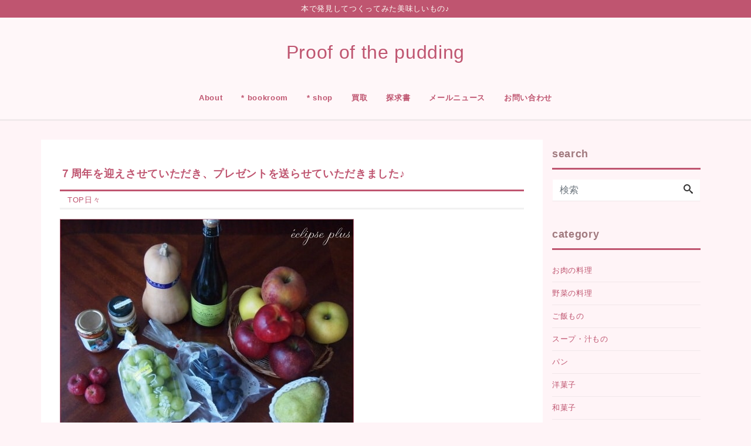

--- FILE ---
content_type: text/html; charset=UTF-8
request_url: https://cookbooks.jp/blog/2015-8-14/
body_size: 13365
content:



<!DOCTYPE html>
<html lang="ja" prefix="og: http://ogp.me/ns#">
<head>
<meta charset="utf-8">
<meta name="viewport" content="width=device-width, initial-scale=1">
<meta name="description" content="また昨年のことで随分前のことになりますが、2014年10月12日に７周年を迎えさせていただき、ご応募いただけた方の中から、抽選で当選されたお客さまに、７周年感謝のプレゼントを送らせていただきました！（10月29日に発送さ...">
<link rel="prev bookmark" href="https://cookbooks.jp/blog/apple-ginger-youkan/" title="りんごジンジャーようかん ～ 黒木優子さんの『おうちで和菓子屋さん　作る→包む　やさしいレシピ52』より">
<link rel="next bookmark" href="https://cookbooks.jp/blog/gelato-of-goldendelicious-and-redwine/" title="ゴールデンデリシャスと赤ワインのジェラート ～ 「カフェエイト」さんの『VEGE BOOK 3　ヴィーガン・デザートをつくろう！』より">
<meta name="author" content="Proof  of the pudding">
<link rel="start" href="https://cookbooks.jp/blog" title="TOP">
<!-- OGP -->
<meta property="og:site_name" content="Proof  of the pudding">
<meta property="og:description" content="また昨年のことで随分前のことになりますが、2014年10月12日に７周年を迎えさせていただき、ご応募いただけた方の中から、抽選で当選されたお客さまに、７周年感謝のプレゼントを送らせていただきました！（10月29日に発送さ...">
<meta property="og:title" content="７周年を迎えさせていただき、プレゼントを送らせていただきました♪ | Proof  of the pudding">
<meta property="og:url" content="https://cookbooks.jp/blog/2015-8-14/">
<meta property="og:type" content="article">
<meta property="og:image" content="https://cookbooks.jp/blog/wp-content/uploads/2017/03/10-29-2014-1.jpg">
<!-- twitter:card -->
<meta name="twitter:card" content="summary_large_image">
<title>７周年を迎えさせていただき、プレゼントを送らせていただきました♪ &#8211; Proof  of the pudding</title>
<meta name='robots' content='max-image-preview:large' />
	<style>img:is([sizes="auto" i], [sizes^="auto," i]) { contain-intrinsic-size: 3000px 1500px }</style>
	<link rel="alternate" type="application/rss+xml" title="Proof  of the pudding &raquo; フィード" href="https://cookbooks.jp/blog/feed/" />
<link rel="alternate" type="application/rss+xml" title="Proof  of the pudding &raquo; コメントフィード" href="https://cookbooks.jp/blog/comments/feed/" />
<script>
window._wpemojiSettings = {"baseUrl":"https:\/\/s.w.org\/images\/core\/emoji\/16.0.1\/72x72\/","ext":".png","svgUrl":"https:\/\/s.w.org\/images\/core\/emoji\/16.0.1\/svg\/","svgExt":".svg","source":{"concatemoji":"https:\/\/cookbooks.jp\/blog\/wp-includes\/js\/wp-emoji-release.min.js?ver=6.8.3"}};
/*! This file is auto-generated */
!function(s,n){var o,i,e;function c(e){try{var t={supportTests:e,timestamp:(new Date).valueOf()};sessionStorage.setItem(o,JSON.stringify(t))}catch(e){}}function p(e,t,n){e.clearRect(0,0,e.canvas.width,e.canvas.height),e.fillText(t,0,0);var t=new Uint32Array(e.getImageData(0,0,e.canvas.width,e.canvas.height).data),a=(e.clearRect(0,0,e.canvas.width,e.canvas.height),e.fillText(n,0,0),new Uint32Array(e.getImageData(0,0,e.canvas.width,e.canvas.height).data));return t.every(function(e,t){return e===a[t]})}function u(e,t){e.clearRect(0,0,e.canvas.width,e.canvas.height),e.fillText(t,0,0);for(var n=e.getImageData(16,16,1,1),a=0;a<n.data.length;a++)if(0!==n.data[a])return!1;return!0}function f(e,t,n,a){switch(t){case"flag":return n(e,"\ud83c\udff3\ufe0f\u200d\u26a7\ufe0f","\ud83c\udff3\ufe0f\u200b\u26a7\ufe0f")?!1:!n(e,"\ud83c\udde8\ud83c\uddf6","\ud83c\udde8\u200b\ud83c\uddf6")&&!n(e,"\ud83c\udff4\udb40\udc67\udb40\udc62\udb40\udc65\udb40\udc6e\udb40\udc67\udb40\udc7f","\ud83c\udff4\u200b\udb40\udc67\u200b\udb40\udc62\u200b\udb40\udc65\u200b\udb40\udc6e\u200b\udb40\udc67\u200b\udb40\udc7f");case"emoji":return!a(e,"\ud83e\udedf")}return!1}function g(e,t,n,a){var r="undefined"!=typeof WorkerGlobalScope&&self instanceof WorkerGlobalScope?new OffscreenCanvas(300,150):s.createElement("canvas"),o=r.getContext("2d",{willReadFrequently:!0}),i=(o.textBaseline="top",o.font="600 32px Arial",{});return e.forEach(function(e){i[e]=t(o,e,n,a)}),i}function t(e){var t=s.createElement("script");t.src=e,t.defer=!0,s.head.appendChild(t)}"undefined"!=typeof Promise&&(o="wpEmojiSettingsSupports",i=["flag","emoji"],n.supports={everything:!0,everythingExceptFlag:!0},e=new Promise(function(e){s.addEventListener("DOMContentLoaded",e,{once:!0})}),new Promise(function(t){var n=function(){try{var e=JSON.parse(sessionStorage.getItem(o));if("object"==typeof e&&"number"==typeof e.timestamp&&(new Date).valueOf()<e.timestamp+604800&&"object"==typeof e.supportTests)return e.supportTests}catch(e){}return null}();if(!n){if("undefined"!=typeof Worker&&"undefined"!=typeof OffscreenCanvas&&"undefined"!=typeof URL&&URL.createObjectURL&&"undefined"!=typeof Blob)try{var e="postMessage("+g.toString()+"("+[JSON.stringify(i),f.toString(),p.toString(),u.toString()].join(",")+"));",a=new Blob([e],{type:"text/javascript"}),r=new Worker(URL.createObjectURL(a),{name:"wpTestEmojiSupports"});return void(r.onmessage=function(e){c(n=e.data),r.terminate(),t(n)})}catch(e){}c(n=g(i,f,p,u))}t(n)}).then(function(e){for(var t in e)n.supports[t]=e[t],n.supports.everything=n.supports.everything&&n.supports[t],"flag"!==t&&(n.supports.everythingExceptFlag=n.supports.everythingExceptFlag&&n.supports[t]);n.supports.everythingExceptFlag=n.supports.everythingExceptFlag&&!n.supports.flag,n.DOMReady=!1,n.readyCallback=function(){n.DOMReady=!0}}).then(function(){return e}).then(function(){var e;n.supports.everything||(n.readyCallback(),(e=n.source||{}).concatemoji?t(e.concatemoji):e.wpemoji&&e.twemoji&&(t(e.twemoji),t(e.wpemoji)))}))}((window,document),window._wpemojiSettings);
</script>
<style id='wp-emoji-styles-inline-css'>

	img.wp-smiley, img.emoji {
		display: inline !important;
		border: none !important;
		box-shadow: none !important;
		height: 1em !important;
		width: 1em !important;
		margin: 0 0.07em !important;
		vertical-align: -0.1em !important;
		background: none !important;
		padding: 0 !important;
	}
</style>
<link rel='stylesheet' id='wp-block-library-css' href='https://cookbooks.jp/blog/wp-includes/css/dist/block-library/style.min.css?ver=6.8.3' media='all' />
<style id='classic-theme-styles-inline-css'>
/*! This file is auto-generated */
.wp-block-button__link{color:#fff;background-color:#32373c;border-radius:9999px;box-shadow:none;text-decoration:none;padding:calc(.667em + 2px) calc(1.333em + 2px);font-size:1.125em}.wp-block-file__button{background:#32373c;color:#fff;text-decoration:none}
</style>
<style id='global-styles-inline-css'>
:root{--wp--preset--aspect-ratio--square: 1;--wp--preset--aspect-ratio--4-3: 4/3;--wp--preset--aspect-ratio--3-4: 3/4;--wp--preset--aspect-ratio--3-2: 3/2;--wp--preset--aspect-ratio--2-3: 2/3;--wp--preset--aspect-ratio--16-9: 16/9;--wp--preset--aspect-ratio--9-16: 9/16;--wp--preset--color--black: #000000;--wp--preset--color--cyan-bluish-gray: #abb8c3;--wp--preset--color--white: #ffffff;--wp--preset--color--pale-pink: #f78da7;--wp--preset--color--vivid-red: #cf2e2e;--wp--preset--color--luminous-vivid-orange: #ff6900;--wp--preset--color--luminous-vivid-amber: #fcb900;--wp--preset--color--light-green-cyan: #7bdcb5;--wp--preset--color--vivid-green-cyan: #00d084;--wp--preset--color--pale-cyan-blue: #8ed1fc;--wp--preset--color--vivid-cyan-blue: #0693e3;--wp--preset--color--vivid-purple: #9b51e0;--wp--preset--color--liquid-theme: #bf5570;--wp--preset--color--liquid-blue: #32bdeb;--wp--preset--color--liquid-dark-blue: #00a5d4;--wp--preset--color--liquid-red: #eb6032;--wp--preset--color--liquid-orange: #ff6900;--wp--preset--color--liquid-pink: #f6adc6;--wp--preset--color--liquid-yellow: #fff100;--wp--preset--color--liquid-green: #3eb370;--wp--preset--color--liquid-purple: #745399;--wp--preset--color--liquid-white: #ffffff;--wp--preset--color--liquid-dark-gray: #333333;--wp--preset--gradient--vivid-cyan-blue-to-vivid-purple: linear-gradient(135deg,rgba(6,147,227,1) 0%,rgb(155,81,224) 100%);--wp--preset--gradient--light-green-cyan-to-vivid-green-cyan: linear-gradient(135deg,rgb(122,220,180) 0%,rgb(0,208,130) 100%);--wp--preset--gradient--luminous-vivid-amber-to-luminous-vivid-orange: linear-gradient(135deg,rgba(252,185,0,1) 0%,rgba(255,105,0,1) 100%);--wp--preset--gradient--luminous-vivid-orange-to-vivid-red: linear-gradient(135deg,rgba(255,105,0,1) 0%,rgb(207,46,46) 100%);--wp--preset--gradient--very-light-gray-to-cyan-bluish-gray: linear-gradient(135deg,rgb(238,238,238) 0%,rgb(169,184,195) 100%);--wp--preset--gradient--cool-to-warm-spectrum: linear-gradient(135deg,rgb(74,234,220) 0%,rgb(151,120,209) 20%,rgb(207,42,186) 40%,rgb(238,44,130) 60%,rgb(251,105,98) 80%,rgb(254,248,76) 100%);--wp--preset--gradient--blush-light-purple: linear-gradient(135deg,rgb(255,206,236) 0%,rgb(152,150,240) 100%);--wp--preset--gradient--blush-bordeaux: linear-gradient(135deg,rgb(254,205,165) 0%,rgb(254,45,45) 50%,rgb(107,0,62) 100%);--wp--preset--gradient--luminous-dusk: linear-gradient(135deg,rgb(255,203,112) 0%,rgb(199,81,192) 50%,rgb(65,88,208) 100%);--wp--preset--gradient--pale-ocean: linear-gradient(135deg,rgb(255,245,203) 0%,rgb(182,227,212) 50%,rgb(51,167,181) 100%);--wp--preset--gradient--electric-grass: linear-gradient(135deg,rgb(202,248,128) 0%,rgb(113,206,126) 100%);--wp--preset--gradient--midnight: linear-gradient(135deg,rgb(2,3,129) 0%,rgb(40,116,252) 100%);--wp--preset--font-size--small: 13px;--wp--preset--font-size--medium: 20px;--wp--preset--font-size--large: 36px;--wp--preset--font-size--x-large: 42px;--wp--preset--spacing--20: 0.44rem;--wp--preset--spacing--30: 0.67rem;--wp--preset--spacing--40: 1rem;--wp--preset--spacing--50: 1.5rem;--wp--preset--spacing--60: 2.25rem;--wp--preset--spacing--70: 3.38rem;--wp--preset--spacing--80: 5.06rem;--wp--preset--shadow--natural: 6px 6px 9px rgba(0, 0, 0, 0.2);--wp--preset--shadow--deep: 12px 12px 50px rgba(0, 0, 0, 0.4);--wp--preset--shadow--sharp: 6px 6px 0px rgba(0, 0, 0, 0.2);--wp--preset--shadow--outlined: 6px 6px 0px -3px rgba(255, 255, 255, 1), 6px 6px rgba(0, 0, 0, 1);--wp--preset--shadow--crisp: 6px 6px 0px rgba(0, 0, 0, 1);}:where(.is-layout-flex){gap: 0.5em;}:where(.is-layout-grid){gap: 0.5em;}body .is-layout-flex{display: flex;}.is-layout-flex{flex-wrap: wrap;align-items: center;}.is-layout-flex > :is(*, div){margin: 0;}body .is-layout-grid{display: grid;}.is-layout-grid > :is(*, div){margin: 0;}:where(.wp-block-columns.is-layout-flex){gap: 2em;}:where(.wp-block-columns.is-layout-grid){gap: 2em;}:where(.wp-block-post-template.is-layout-flex){gap: 1.25em;}:where(.wp-block-post-template.is-layout-grid){gap: 1.25em;}.has-black-color{color: var(--wp--preset--color--black) !important;}.has-cyan-bluish-gray-color{color: var(--wp--preset--color--cyan-bluish-gray) !important;}.has-white-color{color: var(--wp--preset--color--white) !important;}.has-pale-pink-color{color: var(--wp--preset--color--pale-pink) !important;}.has-vivid-red-color{color: var(--wp--preset--color--vivid-red) !important;}.has-luminous-vivid-orange-color{color: var(--wp--preset--color--luminous-vivid-orange) !important;}.has-luminous-vivid-amber-color{color: var(--wp--preset--color--luminous-vivid-amber) !important;}.has-light-green-cyan-color{color: var(--wp--preset--color--light-green-cyan) !important;}.has-vivid-green-cyan-color{color: var(--wp--preset--color--vivid-green-cyan) !important;}.has-pale-cyan-blue-color{color: var(--wp--preset--color--pale-cyan-blue) !important;}.has-vivid-cyan-blue-color{color: var(--wp--preset--color--vivid-cyan-blue) !important;}.has-vivid-purple-color{color: var(--wp--preset--color--vivid-purple) !important;}.has-black-background-color{background-color: var(--wp--preset--color--black) !important;}.has-cyan-bluish-gray-background-color{background-color: var(--wp--preset--color--cyan-bluish-gray) !important;}.has-white-background-color{background-color: var(--wp--preset--color--white) !important;}.has-pale-pink-background-color{background-color: var(--wp--preset--color--pale-pink) !important;}.has-vivid-red-background-color{background-color: var(--wp--preset--color--vivid-red) !important;}.has-luminous-vivid-orange-background-color{background-color: var(--wp--preset--color--luminous-vivid-orange) !important;}.has-luminous-vivid-amber-background-color{background-color: var(--wp--preset--color--luminous-vivid-amber) !important;}.has-light-green-cyan-background-color{background-color: var(--wp--preset--color--light-green-cyan) !important;}.has-vivid-green-cyan-background-color{background-color: var(--wp--preset--color--vivid-green-cyan) !important;}.has-pale-cyan-blue-background-color{background-color: var(--wp--preset--color--pale-cyan-blue) !important;}.has-vivid-cyan-blue-background-color{background-color: var(--wp--preset--color--vivid-cyan-blue) !important;}.has-vivid-purple-background-color{background-color: var(--wp--preset--color--vivid-purple) !important;}.has-black-border-color{border-color: var(--wp--preset--color--black) !important;}.has-cyan-bluish-gray-border-color{border-color: var(--wp--preset--color--cyan-bluish-gray) !important;}.has-white-border-color{border-color: var(--wp--preset--color--white) !important;}.has-pale-pink-border-color{border-color: var(--wp--preset--color--pale-pink) !important;}.has-vivid-red-border-color{border-color: var(--wp--preset--color--vivid-red) !important;}.has-luminous-vivid-orange-border-color{border-color: var(--wp--preset--color--luminous-vivid-orange) !important;}.has-luminous-vivid-amber-border-color{border-color: var(--wp--preset--color--luminous-vivid-amber) !important;}.has-light-green-cyan-border-color{border-color: var(--wp--preset--color--light-green-cyan) !important;}.has-vivid-green-cyan-border-color{border-color: var(--wp--preset--color--vivid-green-cyan) !important;}.has-pale-cyan-blue-border-color{border-color: var(--wp--preset--color--pale-cyan-blue) !important;}.has-vivid-cyan-blue-border-color{border-color: var(--wp--preset--color--vivid-cyan-blue) !important;}.has-vivid-purple-border-color{border-color: var(--wp--preset--color--vivid-purple) !important;}.has-vivid-cyan-blue-to-vivid-purple-gradient-background{background: var(--wp--preset--gradient--vivid-cyan-blue-to-vivid-purple) !important;}.has-light-green-cyan-to-vivid-green-cyan-gradient-background{background: var(--wp--preset--gradient--light-green-cyan-to-vivid-green-cyan) !important;}.has-luminous-vivid-amber-to-luminous-vivid-orange-gradient-background{background: var(--wp--preset--gradient--luminous-vivid-amber-to-luminous-vivid-orange) !important;}.has-luminous-vivid-orange-to-vivid-red-gradient-background{background: var(--wp--preset--gradient--luminous-vivid-orange-to-vivid-red) !important;}.has-very-light-gray-to-cyan-bluish-gray-gradient-background{background: var(--wp--preset--gradient--very-light-gray-to-cyan-bluish-gray) !important;}.has-cool-to-warm-spectrum-gradient-background{background: var(--wp--preset--gradient--cool-to-warm-spectrum) !important;}.has-blush-light-purple-gradient-background{background: var(--wp--preset--gradient--blush-light-purple) !important;}.has-blush-bordeaux-gradient-background{background: var(--wp--preset--gradient--blush-bordeaux) !important;}.has-luminous-dusk-gradient-background{background: var(--wp--preset--gradient--luminous-dusk) !important;}.has-pale-ocean-gradient-background{background: var(--wp--preset--gradient--pale-ocean) !important;}.has-electric-grass-gradient-background{background: var(--wp--preset--gradient--electric-grass) !important;}.has-midnight-gradient-background{background: var(--wp--preset--gradient--midnight) !important;}.has-small-font-size{font-size: var(--wp--preset--font-size--small) !important;}.has-medium-font-size{font-size: var(--wp--preset--font-size--medium) !important;}.has-large-font-size{font-size: var(--wp--preset--font-size--large) !important;}.has-x-large-font-size{font-size: var(--wp--preset--font-size--x-large) !important;}
:where(.wp-block-post-template.is-layout-flex){gap: 1.25em;}:where(.wp-block-post-template.is-layout-grid){gap: 1.25em;}
:where(.wp-block-columns.is-layout-flex){gap: 2em;}:where(.wp-block-columns.is-layout-grid){gap: 2em;}
:root :where(.wp-block-pullquote){font-size: 1.5em;line-height: 1.6;}
</style>
<link rel='stylesheet' id='parent-style-css' href='https://cookbooks.jp/blog/wp-content/themes/liquid-insight/style.css?ver=6.8.3' media='all' />
<link rel='stylesheet' id='bootstrap-css' href='https://cookbooks.jp/blog/wp-content/themes/liquid-insight/css/bootstrap.min.css?ver=6.8.3' media='all' />
<link rel='stylesheet' id='icomoon-css' href='https://cookbooks.jp/blog/wp-content/themes/liquid-insight/css/icomoon.css?ver=6.8.3' media='all' />
<link rel='stylesheet' id='liquid-style-css' href='https://cookbooks.jp/blog/wp-content/themes/liquid-insight_child/style.css?ver=6.8.3' media='all' />
<link rel='stylesheet' id='liquid-block-style-css' href='https://cookbooks.jp/blog/wp-content/themes/liquid-insight/css/block.css?ver=6.8.3' media='all' />
<script src="https://cookbooks.jp/blog/wp-includes/js/jquery/jquery.min.js?ver=3.7.1" id="jquery-core-js"></script>
<script src="https://cookbooks.jp/blog/wp-includes/js/jquery/jquery-migrate.min.js?ver=3.4.1" id="jquery-migrate-js"></script>
<script src="https://cookbooks.jp/blog/wp-content/themes/liquid-insight/js/bootstrap.min.js?ver=6.8.3" id="bootstrap-js"></script>
<link rel="https://api.w.org/" href="https://cookbooks.jp/blog/wp-json/" /><link rel="alternate" title="JSON" type="application/json" href="https://cookbooks.jp/blog/wp-json/wp/v2/posts/761" /><link rel="EditURI" type="application/rsd+xml" title="RSD" href="https://cookbooks.jp/blog/xmlrpc.php?rsd" />
<link rel="canonical" href="https://cookbooks.jp/blog/2015-8-14/" />
<link rel='shortlink' href='https://cookbooks.jp/blog/?p=761' />
<link rel="alternate" title="oEmbed (JSON)" type="application/json+oembed" href="https://cookbooks.jp/blog/wp-json/oembed/1.0/embed?url=https%3A%2F%2Fcookbooks.jp%2Fblog%2F2015-8-14%2F" />
<link rel="alternate" title="oEmbed (XML)" type="text/xml+oembed" href="https://cookbooks.jp/blog/wp-json/oembed/1.0/embed?url=https%3A%2F%2Fcookbooks.jp%2Fblog%2F2015-8-14%2F&#038;format=xml" />
<style id="custom-background-css">
body.custom-background { background-color: #fff4f7; }
</style>
	<link rel="icon" href="https://cookbooks.jp/blog/wp-content/uploads/2017/03/cropped-icon-32x32.jpg" sizes="32x32" />
<link rel="icon" href="https://cookbooks.jp/blog/wp-content/uploads/2017/03/cropped-icon-192x192.jpg" sizes="192x192" />
<link rel="apple-touch-icon" href="https://cookbooks.jp/blog/wp-content/uploads/2017/03/cropped-icon-180x180.jpg" />
<meta name="msapplication-TileImage" content="https://cookbooks.jp/blog/wp-content/uploads/2017/03/cropped-icon-270x270.jpg" />


<!-- CSS -->
<style>
/*  customize  */
body {
    color: #222222 !important;
}
.liquid_bg, .main, .carousel-indicators .active, .sns a, .post_views, .list .post_cat, .post-stats, footer,
.has-liquid-theme-background-color {
    background-color: #bf5570 !important;
}
.liquid_bc, .post_body h1 span, .post_body h2 span, .ttl span,
.widget h1 > span, .widget h2 > span,
.archive .ttl_h1, .search .ttl_h1, .formbox a, .post_views,
.has-liquid-theme-background-color.is-style-blockbox {
    border-color: #bf5570 !important;
}
.breadcrumb {
    border-top: 3px solid #bf5570 !important;
}
.liquid_color, .navbar .current-menu-item, .navbar .current-menu-parent, .navbar .current_page_item,
.has-liquid-theme-color {
    color: #bf5570 !important;
}
.post_body a, .post_body a:hover, .post_body a:active, .post_body a:visited {
    color: #bf5570;
}
.dropdown-menu, .dropdown-item:focus, .dropdown-item:hover {
    background-color: #fff4f7;
}
body .head, body .head a, .navbar .icon {
    color: #bf5570 !important;
}
.head .sns a, .navbar-toggler .icon-bar {
    background-color: #bf5570 !important;
}
.head, .navbar, .dropdown-menu, .dropdown-item:focus, .dropdown-item:hover {
    background-color: #fff7f9 !important;
}
.head .sns .icon {
    color: #fff7f9 !important;
}
/*  custom head  */
</style>
</head>

<body class="wp-singular post-template-default single single-post postid-761 single-format-standard custom-background wp-theme-liquid-insight wp-child-theme-liquid-insight_child category_26">


<div class="wrapper">
<div class="head">
    <div class="headline">
        <div class="logo_text">
                        <div class="subttl">
                本で発見してつくってみた美味しいもの♪            </div>
                    </div>
        <div class="container">
            <div class="row">
                <div class="col-sm-12">
                    <a href="https://cookbooks.jp/blog" title="Proof  of the pudding" class="logo">
                                                Proof  of the pudding                                            </a>
                </div>
            </div>
        </div>
    </div>

    <nav class="navbar navbar-light navbar-expand-md flex-column">
        <div class="container">
                        <button type="button" class="navbar-search d-block d-md-none"><i class="icon icon-search"></i></button>
            <!-- Global Menu -->
                        <ul id="menu-h" class="nav navbar-nav global-menu-fixed"><li id="menu-item-15" class="menu-item menu-item-type-custom menu-item-object-custom menu-item-15 nav-item"><a href="https://cookbooks.jp/blog/about/">About</a></li>
<li id="menu-item-16" class="menu-item menu-item-type-custom menu-item-object-custom menu-item-16 nav-item"><a href="https://cookbooks.jp/">* bookroom</a></li>
<li id="menu-item-17" class="menu-item menu-item-type-custom menu-item-object-custom menu-item-17 nav-item"><a href="https://cookbooks.jp/shop/">* shop</a></li>
<li id="menu-item-21" class="menu-item menu-item-type-custom menu-item-object-custom menu-item-21 nav-item"><a href="https://cookbooks.jp/precious.html">買取</a></li>
<li id="menu-item-22" class="menu-item menu-item-type-custom menu-item-object-custom menu-item-22 nav-item"><a href="https://cookbooks.jp/shop/search/">探求書</a></li>
<li id="menu-item-18" class="menu-item menu-item-type-custom menu-item-object-custom menu-item-18 nav-item"><a href="https://cookbooks.jp/shop/mailnews/">メールニュース</a></li>
<li id="menu-item-19" class="menu-item menu-item-type-custom menu-item-object-custom menu-item-19 nav-item"><a href="https://cookbooks.jp/shop/contact/">お問い合わせ</a></li>
</ul>            <button type="button" class="navbar-toggler collapsed">
                <span class="sr-only">Menu</span>
                <span class="icon-bar top-bar"></span>
                <span class="icon-bar middle-bar"></span>
                <span class="icon-bar bottom-bar"></span>
            </button>
                    </div>
            </nav>
    <div class="searchform_nav">
        <div class="searchform">  
    <form action="https://cookbooks.jp/blog/" method="get" class="search-form">
        <fieldset class="form-group">
            <label class="screen-reader-text">検索</label>
            <input type="text" name="s" value="" placeholder="検索" class="form-control search-text">
            <button type="submit" value="Search" class="btn btn-primary"><i class="icon icon-search"></i></button>
        </fieldset>
    </form>
</div>    </div>

</div><!-- /head -->

   
    <div class="detail post-761 post type-post status-publish format-standard has-post-thumbnail hentry category-usual">
        <div class="container">
          <div class="row">
           <div class="col-lg-9 mainarea">

                                 
            <h1 class="ttl_h1 entry-title" title="７周年を迎えさせていただき、プレゼントを送らせていただきました♪">７周年を迎えさせていただき、プレゼントを送らせていただきました♪</h1>
            
            <!-- pan -->
            <ul class="breadcrumb" itemscope itemtype="http://data-vocabulary.org/Breadcrumb">
              <li><a href="https://cookbooks.jp/blog" itemprop="url"><span itemprop="title">TOP</span></a></li>
              <li><a itemprop="url" href="https://cookbooks.jp/blog/category/usual/"><span itemprop="title">日々</span></a></li>            </ul>
            
            
           
            <div class="detail_text">

                
                
                <img width="501" height="376" src="https://cookbooks.jp/blog/wp-content/uploads/2017/03/10-29-2014-1.jpg" class="attachment-post-thumbnail size-post-thumbnail wp-post-image" alt="" decoding="async" fetchpriority="high" srcset="https://cookbooks.jp/blog/wp-content/uploads/2017/03/10-29-2014-1.jpg 501w, https://cookbooks.jp/blog/wp-content/uploads/2017/03/10-29-2014-1-300x225.jpg 300w" sizes="(max-width: 501px) 100vw, 501px" />                
                <!-- no widget -->                
                <!-- content -->
                <div class="post_body"><p>また昨年のことで随分前のことになりますが、2014年10月12日に７周年を迎えさせていただき、ご応募いただけた方の中から、抽選で当選されたお客さまに、７周年感謝のプレゼントを送らせていただきました！（10月29日に発送させていただきました♪）</p>
<p>例年は１セットのご用意なのですが、一昨年当選されたお客さまよりご返信がなく、持ち越しとなっておりましたので、昨年は２セットご用意させていただきました♪</p>
<p>当選された方がお住まいの地域やライフスタイルによって、ご相談で決めさせていただきまして…上の写真は、兵庫県*Мさま　にお送りさせていただいた分です。</p>
<p>全てこちらにおまかせとのことでしたので、<br />
りんごいろいろ、<br />
皮ごと召し上がっていただける葡萄（シャインマスカット、ナガノパープル）、<br />
洋梨（バラード）、<br />
バターナッツかぼちゃ、<br />
サンクゼールさんのブラムリーのシードル、トマトソース、七穀バター、<br />
を選ばせていただきました♪</p>
<p><span style="color: #bf5570;">*</span></p>
<p><img decoding="async" src="https://cookbooks.jp/blog/wp-content/uploads/2017/03/10-29-2014-2.jpg" alt="" width="501" height="376" class="alignnone size-full wp-image-634" srcset="https://cookbooks.jp/blog/wp-content/uploads/2017/03/10-29-2014-2.jpg 501w, https://cookbooks.jp/blog/wp-content/uploads/2017/03/10-29-2014-2-300x225.jpg 300w" sizes="(max-width: 501px) 100vw, 501px" /></p>
<p>東京都*Ｏさま　には、<br />
お選びいただいたサンクゼールさんのジャム<br />
（果実たっぷり摘みたてブルーベリー、秋限定ジャム*紫芋）、<br />
りんごいろいろ、<br />
皮ごと召し上がっていただける葡萄（シャインマスカット、ナガノパープル）、<br />
皮をむいて召し上がっていただく葡萄（シナノスマイル）、<br />
洋梨（バラード）、<br />
バターナッツかぼちゃ、<br />
を選ばせていただきました♪</p>
<p>（りんごは写真に入りきっていませんが、品種ごとにいくつかずつ入れさせていただいて、りんごの量でお値段の方は調整させていただきました）</p>
<p>ナガノパープルは、まだ長野にお引っ越しする前、横浜にいた頃に父がお土産で買ってきてくれたことがあって、皮ごといただけることとその濃厚な風味に驚いて、もしかしたら長野に来ることを決断したひとつの理由になっているかもしれないくらい、思い出深い葡萄です（ ＾ ＾ ）</p>
<p>シャインマスカットは、こちらに来てから初めて出逢ったのですが、なんともいえないくらい美味しい葡萄です！！！</p>
<p>バラードという洋梨は、ラ・フランスのように黄色になり香りがするまで追熟して召し上がっていただいても美味しいのですが、青いうちにもいただくことができ、青いうちにいただくとりんごのような風味と食感でとても美味しいです♪</p>
<p>りんごに、<a href="https://cookbooks.jp/blog/easy-cheesecake/" target="_blank">梨と種を越境したような品種があることは、以前お伝えしました</a>が、梨の方にも、りんごと越境したような品種があって、面白いです（ ＾ ＾ ）</p>
<p><img decoding="async" src="https://cookbooks.jp/blog/wp-content/uploads/2017/03/10-29-2014-6.jpg" alt="" width="501" height="376" class="alignnone size-full wp-image-624" srcset="https://cookbooks.jp/blog/wp-content/uploads/2017/03/10-29-2014-6.jpg 501w, https://cookbooks.jp/blog/wp-content/uploads/2017/03/10-29-2014-6-300x225.jpg 300w" sizes="(max-width: 501px) 100vw, 501px" /></p>
<p>サンクゼールさんの七穀バターは、美味しくて大好きなので選ばせていただいて、トマトソースは、<a href="https://cookbooks.jp/blog/2012-12-30/" target="_blank">以前、チャリティジャムをお届けさせていただきましたが</a>、応援の気持ちも込めて選ばせていただきました♪</p>
<p><img loading="lazy" decoding="async" src="https://cookbooks.jp/blog/wp-content/uploads/2017/03/10-29-2014-3.jpg" alt="" width="501" height="376" class="alignnone size-full wp-image-635" srcset="https://cookbooks.jp/blog/wp-content/uploads/2017/03/10-29-2014-3.jpg 501w, https://cookbooks.jp/blog/wp-content/uploads/2017/03/10-29-2014-3-300x225.jpg 300w" sizes="auto, (max-width: 501px) 100vw, 501px" /></p>
<p>りんごは、９品種入れさせていただいて…</p>
<p>左から、<br />
秋映、シナノゴールド、シナノスイート。<br />
この３品種は、信州では「りんご３兄弟」と呼ばれ、おなじみの品種♪</p>
<p>どれも美味しいですが、シナノゴールドは、さわやかな酸味があって風味も良く、大好きなりんごです！<br />
皮が薄いのも嬉しいのですが、その分、輸送にはとても気を使うそう…。<br />
貯蔵性が良いのも嬉しい特徴です♪</p>
<p><img loading="lazy" decoding="async" src="https://cookbooks.jp/blog/wp-content/uploads/2017/03/10-29-2014-4.jpg" alt="" width="501" height="376" class="alignnone size-full wp-image-622" srcset="https://cookbooks.jp/blog/wp-content/uploads/2017/03/10-29-2014-4.jpg 501w, https://cookbooks.jp/blog/wp-content/uploads/2017/03/10-29-2014-4-300x225.jpg 300w" sizes="auto, (max-width: 501px) 100vw, 501px" /></p>
<p>左から、<br />
ホクト、シナノドルチェ、シナノピッコロ、アルプス乙女。</p>
<p>ホクトは栽培が難しいそうでなかなか産直でも見かけない品種なのですが、一昨年に農園の直売所で食べ比べさせてもらった時に、特別美味しく感じられて、それ以来、その農園で購入させていただいています♪</p>
<p>シナノピッコロは、１個をまるかじりでいただける小ぶりな大きさが可愛らしいりんご♪　</p>
<p>アルプス乙女は、そのままでは渋みが強いですが、果実酒や果実酢を仕込んだり… 最近では、ちいさなりんごを使ったかわいらしい焼きりんごもたまにレシピ本で拝見しますが、火を通すと渋みがコクに変わって美味しいです♪</p>
<p><img loading="lazy" decoding="async" src="https://cookbooks.jp/blog/wp-content/uploads/2017/03/10-29-2014-5.jpg" alt="" width="501" height="376" class="alignnone size-full wp-image-623" srcset="https://cookbooks.jp/blog/wp-content/uploads/2017/03/10-29-2014-5.jpg 501w, https://cookbooks.jp/blog/wp-content/uploads/2017/03/10-29-2014-5-300x225.jpg 300w" sizes="auto, (max-width: 501px) 100vw, 501px" /></p>
<p>左から、<br />
ゴールデンデリシャス、べルドボスクープ。</p>
<p>べルドボスクープは、一昨年、昨年とお世話になっている飯綱町の「いいづなアップルミュージアム」さんに植えられているとても珍しいりんごたちのうちの１つで、オランダ原産のりんご♪</p>
<p>一昨年は暑さで粉質化してしまったようで、（粉質化とは、過熟してぼけてしまうことだそうです）食べられる感じではなかったとのことで、昨年ようやく試すことができました♪</p>
<p>昨年は、お盆過ぎから秋のような涼しさで、どのりんごも蜜が入ってしまうくらい甘く美味しくて！<br />
実もしっかりしていて持ちも良く、りんごのあたり年で、逆に、ブラムリーなどは蜜が入ってしまって酸味より甘みが際立ってしまって困ってしまったほど！</p>
<p><img loading="lazy" decoding="async" src="https://cookbooks.jp/blog/wp-content/uploads/2017/03/10-29-2014-7.jpg" alt="" width="501" height="376" class="alignnone size-full wp-image-625" srcset="https://cookbooks.jp/blog/wp-content/uploads/2017/03/10-29-2014-7.jpg 501w, https://cookbooks.jp/blog/wp-content/uploads/2017/03/10-29-2014-7-300x225.jpg 300w" sizes="auto, (max-width: 501px) 100vw, 501px" /></p>
<p>べルドボスクープも、蜜がすごくて、パイナップルのような濃厚な甘酸っぱさで、もう大ファンになってしまいました！</p>
<p>右の梨のような感じが通常なのですが、昨年は赤く色付いているものが多くて、こうして写真で改めて眺めると、異なる品種のようでびっくりですね（ ＾ ＾；</p>
<p>べルドボスクープは、煮崩れも少なくしっかりしているので、昨年はコンポート状のジャムにして、冷凍してあります。<br />
セミドライにして、パンに焼き込もうかと思って仕込んでおいたのですが、まだ冷凍のままになっています（ ＾ ＾；</p>
<p><span style="color: #bf5570;">*</span></p>
<p>今年はりんごももう出荷のサイズくらい大きくて、ふじの畑でも、赤く色付いているりんごがあって、驚いています…。<br />
こんな暑さが続いてしまうと、りんごがぼけてしまうのではと心配で心配で…。</p>
<p>冷涼な気候と、朝晩の寒暖差が、どれだけりんごにとって大切か、昨年思い知らされたので、今年もこれから涼しくなるように祈るばかりです！</p>
<p><span style="color: #bf5570;">*</span></p>
<p>長くなってしまいましたが（そして、大変遅くなってしまいましたが）、御報告でした♪</p>
<p>また今年も同じく、皆さまのご愛顧へ感謝を込めまして、ささやかですが、８周年感謝のプレゼントをお届けさせていただきます。</p>
<p>本日8月14日～10月20日夜20時までのあいだにご応募いただけた方の中から抽選でお届けさせていただきます。<br />
ご注文フォームの最後で、ご応募していただけますので、どうぞお気軽にご応募いただければ幸いです！<br />
（メールでご注文くださる方は、ご応募の旨、お書き添えくださいね）</p>
</div>
                                <!-- no widget -->
                <!-- author -->
                                                
                <!-- tags -->
                

<div class="post_meta">
                <span class="post_time">
                 <i class="icon icon-clock" title="2015/08/14 22:13"></i> <i class="icon icon-spinner11" title="2017/03/19 22:24"></i> <time class="date updated">2015-08-14</time>
                </span>
                                    <span class="post_cat"><i class="icon icon-folder"></i>
                    <a href="https://cookbooks.jp/blog/category/usual/" rel="category tag">日々</a>                    </span>
                                </div>
         
                                
                <!-- form -->
                                  
            </div>
                      
                    
           
           
            <nav>
              <ul class="pager">
                <li class="pager-prev"><a href="https://cookbooks.jp/blog/apple-ginger-youkan/" title="りんごジンジャーようかん ～ 黒木優子さんの『おうちで和菓子屋さん　作る→包む　やさしいレシピ52』より">&laquo; Prev</a></li><li class="pager-next"><a href="https://cookbooks.jp/blog/gelato-of-goldendelicious-and-redwine/" title="ゴールデンデリシャスと赤ワインのジェラート ～ 「カフェエイト」さんの『VEGE BOOK 3　ヴィーガン・デザートをつくろう！』より">Next &raquo;</a></li>                </ul>
            </nav>
            
           
           <div class="recommend">
           <div class="ttl">関連記事</div>
              <div class="row" id="main">
               
               <article class="list col-md-4 list_big post-757 post type-post status-publish format-standard has-post-thumbnail hentry category-usual">
                 <a href="https://cookbooks.jp/blog/2015-8-8/" title="暑中、お見舞い申し上げます！" class="post_links">
                  <div class="list-block">
                   <div class="post_thumb"><img width="377" height="502" src="https://cookbooks.jp/blog/wp-content/uploads/2017/03/8-8-2.jpg" class="attachment-large size-large wp-post-image" alt="" decoding="async" loading="lazy" srcset="https://cookbooks.jp/blog/wp-content/uploads/2017/03/8-8-2.jpg 377w, https://cookbooks.jp/blog/wp-content/uploads/2017/03/8-8-2-225x300.jpg 225w" sizes="auto, (max-width: 377px) 100vw, 377px" /></div>
                   <div class="list-text">
                       <span class="post_time">2015-08-08</span>
                       <h3 class="list-title post_ttl">暑中、お見舞い申し上げます！</h3>
                       <div class="post_ex"></div>
                   </div>
                  </div>
                 </a>
               </article>
                
               <article class="list col-md-4 list_big post-751 post type-post status-publish format-standard has-post-thumbnail hentry category-usual">
                 <a href="https://cookbooks.jp/blog/2015-6-16-2/" title="お庭通信♪" class="post_links">
                  <div class="list-block">
                   <div class="post_thumb"><img width="375" height="502" src="https://cookbooks.jp/blog/wp-content/uploads/2017/03/6-5-2015.jpg" class="attachment-large size-large wp-post-image" alt="" decoding="async" loading="lazy" srcset="https://cookbooks.jp/blog/wp-content/uploads/2017/03/6-5-2015.jpg 375w, https://cookbooks.jp/blog/wp-content/uploads/2017/03/6-5-2015-224x300.jpg 224w" sizes="auto, (max-width: 375px) 100vw, 375px" /></div>
                   <div class="list-text">
                       <span class="post_time">2015-06-16</span>
                       <h3 class="list-title post_ttl">お庭通信♪</h3>
                       <div class="post_ex"></div>
                   </div>
                  </div>
                 </a>
               </article>
                
               <article class="list col-md-4 list_big post-746 post type-post status-publish format-standard has-post-thumbnail hentry category-usual">
                 <a href="https://cookbooks.jp/blog/2015-6-16/" title="いいづなシードルガーデン2015 ♪" class="post_links">
                  <div class="list-block">
                   <div class="post_thumb"><img width="377" height="502" src="https://cookbooks.jp/blog/wp-content/uploads/2017/03/4-29-6.jpg" class="attachment-large size-large wp-post-image" alt="" decoding="async" loading="lazy" srcset="https://cookbooks.jp/blog/wp-content/uploads/2017/03/4-29-6.jpg 377w, https://cookbooks.jp/blog/wp-content/uploads/2017/03/4-29-6-225x300.jpg 225w" sizes="auto, (max-width: 377px) 100vw, 377px" /></div>
                   <div class="list-text">
                       <span class="post_time">2015-06-16</span>
                       <h3 class="list-title post_ttl">いいづなシードルガーデン2015 ♪</h3>
                       <div class="post_ex"></div>
                   </div>
                  </div>
                 </a>
               </article>
                
               <article class="list col-md-4 list_big post-742 post type-post status-publish format-standard has-post-thumbnail hentry category-usual">
                 <a href="https://cookbooks.jp/blog/2015-5-6/" title="りんごの花♪" class="post_links">
                  <div class="list-block">
                   <div class="post_thumb"><img width="501" height="376" src="https://cookbooks.jp/blog/wp-content/uploads/2017/03/4-29-2015.jpg" class="attachment-large size-large wp-post-image" alt="" decoding="async" loading="lazy" srcset="https://cookbooks.jp/blog/wp-content/uploads/2017/03/4-29-2015.jpg 501w, https://cookbooks.jp/blog/wp-content/uploads/2017/03/4-29-2015-300x225.jpg 300w" sizes="auto, (max-width: 501px) 100vw, 501px" /></div>
                   <div class="list-text">
                       <span class="post_time">2015-05-06</span>
                       <h3 class="list-title post_ttl">りんごの花♪</h3>
                       <div class="post_ex"></div>
                   </div>
                  </div>
                 </a>
               </article>
                                              </div>
            </div>
            
            
            
           </div><!-- /col -->
           <div class="col-lg-3 sidebar">
    <div class="row widgets ">
        <div id="search-2" class="col-12"><div class="widget widget_search"><div class="ttl">search</div><div class="searchform">  
    <form action="https://cookbooks.jp/blog/" method="get" class="search-form">
        <fieldset class="form-group">
            <label class="screen-reader-text">検索</label>
            <input type="text" name="s" value="" placeholder="検索" class="form-control search-text">
            <button type="submit" value="Search" class="btn btn-primary"><i class="icon icon-search"></i></button>
        </fieldset>
    </form>
</div></div></div><div id="nav_menu-2" class="col-12"><div class="widget widget_nav_menu"><div class="ttl">category</div><div class="menu-category-container"><ul id="menu-category" class="menu"><li id="menu-item-383" class="menu-item menu-item-type-taxonomy menu-item-object-category menu-item-383 nav-item"><a href="https://cookbooks.jp/blog/category/meat/">お肉の料理</a></li>
<li id="menu-item-384" class="menu-item menu-item-type-taxonomy menu-item-object-category menu-item-384 nav-item"><a href="https://cookbooks.jp/blog/category/vege/">野菜の料理</a></li>
<li id="menu-item-387" class="menu-item menu-item-type-taxonomy menu-item-object-category menu-item-387 nav-item"><a href="https://cookbooks.jp/blog/category/rice/">ご飯もの</a></li>
<li id="menu-item-385" class="menu-item menu-item-type-taxonomy menu-item-object-category menu-item-385 nav-item"><a href="https://cookbooks.jp/blog/category/soup/">スープ・汁もの</a></li>
<li id="menu-item-386" class="menu-item menu-item-type-taxonomy menu-item-object-category menu-item-386 nav-item"><a href="https://cookbooks.jp/blog/category/bread/">パン</a></li>
<li id="menu-item-382" class="menu-item menu-item-type-taxonomy menu-item-object-category menu-item-382 nav-item"><a href="https://cookbooks.jp/blog/category/cake/">洋菓子</a></li>
<li id="menu-item-767" class="menu-item menu-item-type-taxonomy menu-item-object-category menu-item-767 nav-item"><a href="https://cookbooks.jp/blog/category/wagashi/">和菓子</a></li>
<li id="menu-item-379" class="menu-item menu-item-type-taxonomy menu-item-object-category menu-item-379 nav-item"><a href="https://cookbooks.jp/blog/category/sweets/">甘いもの</a></li>
<li id="menu-item-768" class="menu-item menu-item-type-taxonomy menu-item-object-category menu-item-768 nav-item"><a href="https://cookbooks.jp/blog/category/snack/">甘くないおやつ</a></li>
<li id="menu-item-380" class="menu-item menu-item-type-taxonomy menu-item-object-category current-post-ancestor current-menu-parent current-post-parent menu-item-380 nav-item"><a href="https://cookbooks.jp/blog/category/usual/">日々</a></li>
<li id="menu-item-381" class="menu-item menu-item-type-taxonomy menu-item-object-category menu-item-381 nav-item"><a href="https://cookbooks.jp/blog/category/key/">Key to the treasure</a></li>
</ul></div></div></div><div id="tag_cloud-2" class="col-12"><div class="widget widget_tag_cloud"><div class="ttl">tags</div><div class="tagcloud"><a href="https://cookbooks.jp/blog/tag/%e3%82%8a%e3%82%93%e3%81%94%e3%81%ae%e3%81%8a%e8%8f%93%e5%ad%90/" class="tag-cloud-link tag-link-29 tag-link-position-1" style="font-size: 22pt;" aria-label="りんごのお菓子 (15個の項目)">りんごのお菓子</a>
<a href="https://cookbooks.jp/blog/tag/%e3%82%8a%e3%82%93%e3%81%94%e3%82%92%e4%bd%bf%e3%81%a3%e3%81%9f%e3%81%8a%e6%96%99%e7%90%86/" class="tag-cloud-link tag-link-35 tag-link-position-2" style="font-size: 8pt;" aria-label="りんごを使ったお料理 (1個の項目)">りんごを使ったお料理</a>
<a href="https://cookbooks.jp/blog/tag/%e3%82%a4%e3%83%99%e3%83%b3%e3%83%88/" class="tag-cloud-link tag-link-33 tag-link-position-3" style="font-size: 15.466666666667pt;" aria-label="イベント (5個の項目)">イベント</a>
<a href="https://cookbooks.jp/blog/tag/%e3%83%9e%e3%82%af%e3%83%ad%e3%83%93%e3%82%aa%e3%83%86%e3%82%a3%e3%83%83%e3%82%af/" class="tag-cloud-link tag-link-31 tag-link-position-4" style="font-size: 10.8pt;" aria-label="マクロビオティック (2個の項目)">マクロビオティック</a>
<a href="https://cookbooks.jp/blog/tag/%e7%89%a9%e8%aa%9e%e3%81%a7%e3%81%8a%e6%96%99%e7%90%86%ef%bc%81/" class="tag-cloud-link tag-link-36 tag-link-position-5" style="font-size: 10.8pt;" aria-label="物語でお料理！ (2個の項目)">物語でお料理！</a>
<a href="https://cookbooks.jp/blog/tag/%e8%87%aa%e5%ae%b6%e8%a3%bd%e9%85%b5%e6%af%8d/" class="tag-cloud-link tag-link-27 tag-link-position-6" style="font-size: 12.666666666667pt;" aria-label="自家製酵母 (3個の項目)">自家製酵母</a>
<a href="https://cookbooks.jp/blog/tag/%e8%8b%b1%e5%9b%bd%e3%82%8a%e3%82%93%e3%81%94%e3%81%a7%e3%81%8a%e8%8f%93%e5%ad%90%e3%81%ae%e4%bc%9a/" class="tag-cloud-link tag-link-32 tag-link-position-7" style="font-size: 18.888888888889pt;" aria-label="英国りんごでお菓子の会 (9個の項目)">英国りんごでお菓子の会</a></div>
</div></div><div id="archives-2" class="col-12"><div class="widget widget_archive"><div class="ttl">archive</div>
			<ul>
					<li><a href='https://cookbooks.jp/blog/2015/08/'>2015年8月</a></li>
	<li><a href='https://cookbooks.jp/blog/2015/06/'>2015年6月</a></li>
	<li><a href='https://cookbooks.jp/blog/2015/05/'>2015年5月</a></li>
	<li><a href='https://cookbooks.jp/blog/2015/04/'>2015年4月</a></li>
	<li><a href='https://cookbooks.jp/blog/2014/12/'>2014年12月</a></li>
	<li><a href='https://cookbooks.jp/blog/2014/10/'>2014年10月</a></li>
	<li><a href='https://cookbooks.jp/blog/2014/09/'>2014年9月</a></li>
	<li><a href='https://cookbooks.jp/blog/2014/03/'>2014年3月</a></li>
	<li><a href='https://cookbooks.jp/blog/2013/12/'>2013年12月</a></li>
	<li><a href='https://cookbooks.jp/blog/2013/10/'>2013年10月</a></li>
	<li><a href='https://cookbooks.jp/blog/2013/09/'>2013年9月</a></li>
	<li><a href='https://cookbooks.jp/blog/2013/08/'>2013年8月</a></li>
	<li><a href='https://cookbooks.jp/blog/2013/01/'>2013年1月</a></li>
	<li><a href='https://cookbooks.jp/blog/2012/12/'>2012年12月</a></li>
	<li><a href='https://cookbooks.jp/blog/2012/11/'>2012年11月</a></li>
	<li><a href='https://cookbooks.jp/blog/2012/10/'>2012年10月</a></li>
	<li><a href='https://cookbooks.jp/blog/2012/09/'>2012年9月</a></li>
	<li><a href='https://cookbooks.jp/blog/2012/08/'>2012年8月</a></li>
	<li><a href='https://cookbooks.jp/blog/2012/07/'>2012年7月</a></li>
	<li><a href='https://cookbooks.jp/blog/2012/06/'>2012年6月</a></li>
	<li><a href='https://cookbooks.jp/blog/2012/05/'>2012年5月</a></li>
	<li><a href='https://cookbooks.jp/blog/2012/04/'>2012年4月</a></li>
			</ul>

			</div></div>    </div>
</div>           
         </div>
        </div>
    </div>


<div class="pagetop">
    <a href="#top"><i class="icon icon-arrow-up2"></i></a>
</div>
    
<footer>
        <div class="container">
          <div class="row">
                         <!-- no widget -->
                      </div>
        </div>
        
        <div class="foot">
          <div class="container sns">
                                                                                                                                    <a href="https://cookbooks.jp/blog/feed/"><i class="icon icon-feed2"></i></a>
                      </div>
        </div>
        
        <div class="copy">
        (C) 2012 * eclipse plus * All rights reserved.
        <!-- Powered by -->
                        <!-- /Powered by -->
        </div>

    </footer>
      
</div><!--/site-wrapper-->

<script type="speculationrules">
{"prefetch":[{"source":"document","where":{"and":[{"href_matches":"\/blog\/*"},{"not":{"href_matches":["\/blog\/wp-*.php","\/blog\/wp-admin\/*","\/blog\/wp-content\/uploads\/*","\/blog\/wp-content\/*","\/blog\/wp-content\/plugins\/*","\/blog\/wp-content\/themes\/liquid-insight_child\/*","\/blog\/wp-content\/themes\/liquid-insight\/*","\/blog\/*\\?(.+)"]}},{"not":{"selector_matches":"a[rel~=\"nofollow\"]"}},{"not":{"selector_matches":".no-prefetch, .no-prefetch a"}}]},"eagerness":"conservative"}]}
</script>
<script src="https://cookbooks.jp/blog/wp-content/themes/liquid-insight/js/jquery.infinitescroll.min.js?ver=6.8.3" id="jquery-infinitescroll-js"></script>
<script src="https://cookbooks.jp/blog/wp-includes/js/imagesloaded.min.js?ver=5.0.0" id="imagesloaded-js"></script>
<script src="https://cookbooks.jp/blog/wp-includes/js/masonry.min.js?ver=4.2.2" id="masonry-js"></script>
<script src="https://cookbooks.jp/blog/wp-content/themes/liquid-insight/js/common.min.js?ver=6.8.3" id="liquid-script-js"></script>
<script src="https://cookbooks.jp/blog/wp-includes/js/comment-reply.min.js?ver=6.8.3" id="comment-reply-js" async data-wp-strategy="async"></script>

<!-- JS+ -->
<script type="text/javascript">
jQuery(function($){
//infinitescroll,masonry
var $container=$('#main');$('.navigation').css({display:'none'});$container.imagesLoaded(function(){$container.masonry({itemSelector:'.list'})});$container.infinitescroll({navSelector:"nav.navigation",nextSelector:"nav.navigation a.next",itemSelector:"article.post",loading:{msgText:'',finishedMsg:'',img:'https://cookbooks.jp/blog/wp-content/themes/liquid-insight_child/images/loader.gif'}},function(newElements){var $newElems=$(newElements).css({opacity:0});$newElems.imagesLoaded(function(){$newElems.animate({opacity:1});$container.masonry('appended',$newElems,true)})});//navbar-fixed-top
offset=$('.navbar').offset().top;$(window).on('scroll',function(){if($(this).scrollTop()>offset){$('.navbar').addClass('navbar-fixed-top');$('.logo').addClass('fixed-top');}else{$('.navbar').removeClass('navbar-fixed-top');$('.logo').removeClass('fixed-top');}});
});
</script>

</body>
</html>




--- FILE ---
content_type: text/css
request_url: https://cookbooks.jp/blog/wp-content/themes/liquid-insight_child/style.css?ver=6.8.3
body_size: 480
content:
/*
Template: liquid-insight
Theme Name: liquid-insight_child
*/

@import url('../liquid-insight/style.css');

/* ------------------------------------
// main
------------------------------------ */

body {
    font-size: 15px;
    line-height: 1.7;
    letter-spacing: 0.5pt;
}

a {
    text-decoration: none;
    color: #bf5570;
}
a:hover, a:active {
    background-color: #f9eff1;
    border-radius: 25px;
    padding: 5px;
    text-decoration: none;
}

.post_body {
    border-top: none;
    border-bottom: none;
    padding: 0 0.5rem;
    max-width: 650px;
}

.post_body a {
    text-decoration: none;
}

.subttl {
    background-color: #bf5570;
    color: #fcfbf5;
}

.widget .ttl {
    color: #a0797e;
}

.ttl_h1 {
    margin: 1rem 0;
    font-size: large;
    font-weight: bold;
    color: #bf5570;
}

.ttl span {
    font-size: large;
    color: #a0797e;
}

.list .post_links:hover .post_thumb:after {
    background-color: rgba(255, 228, 225, 0.5);
}

ul.post-categories a:hover, ul.tag a:hover, .page-numbers a:hover, .widget a:hover, .formbox a:hover {
    background-color: rgba(255, 228, 225, 0.7);
}

.list .post_links {
    display: block;
    margin-bottom: 2rem;
    position: relative;
    background-color: #fff;
    overflow: hidden;
    padding: 10px;
    border: 1px solid rgba(191, 85, 112, 0.3);
}

--- FILE ---
content_type: text/css
request_url: https://cookbooks.jp/blog/wp-content/themes/liquid-insight/style.css
body_size: 6921
content:
@charset "utf-8";
/*
Theme Name: LIQUID INSIGHT
Theme URI: https://lqd.jp/wp/theme_insight.html
Description: LIQUID PRESS PREMIUM
Author: LIQUID DESIGN Ltd.
Author URI: https://lqd.jp/wp/
License: GPLv2 or later
License URI: http://www.gnu.org/licenses/gpl-2.0.html
Tags: blog, e-commerce, grid-layout, one-column, two-columns, custom-background, custom-colors, custom-header, custom-menu, editor-style, featured-images, footer-widgets, theme-options, threaded-comments, translation-ready, block-styles, wide-blocks
Text Domain: liquid-insight
Version: 1.3.0
*/

/* ------------------------------------
common
------------------------------------ */
body {
    color: #333;
    font-size: 16px;
    font-family: Verdana, "游ゴシック Medium", "Yu Gothic Medium", YuGothic, "游ゴシック体", sans-serif;
    line-height: 1.5;
    background-color: #f5f5f5;
}
a {
    color: #333;
    text-decoration: none;
    transition: all 0.5s;
    -moz-transition: all 0.5s;
    -webkit-transition: all 0.5s;
    -o-transition: all 0.5s;
    -ms-transition: all 0.5s;
}
a:hover, a:active {
    color: #333;
    text-decoration: none;
}
a:visited {
    opacity: 0.7;
}
img {
    max-width: 100%;
    height: auto;
}
iframe {
    max-width: 100%;
}
.none {
    display: none;
}
.mainarea [class*='col-'] {
    overflow: hidden;
}
.customize-partial-edit-shortcuts-shown [class*='col-'] {
    overflow: visible;
}
.breadcrumb {
    background: transparent;
    border-radius: 0;
    padding: .5em 1em;
    border-top: 3px solid rgba(119, 119, 119, 0.1) !important;
    border-bottom: 3px solid rgba(119, 119, 119, 0.1) !important;
    font-size: small;
    line-height: 1.2;
}
.breadcrumb li {
    overflow: hidden;
}
.breadcrumb li.active {
    max-width: 100%;
    white-space: nowrap;
    overflow: hidden;
    text-overflow: ellipsis;
}
.breadcrumb li.active a {
    pointer-events: none;
    color: inherit;
}

.rwdwrap {
  position: relative;
  width: 100%;
  padding-top: 56.25%;
}
.rwdwrap iframe {
  position: absolute;
  top: 0;
  right: 0;
  width: 100% !important;
  height: 100% !important;
}
.rwd_in {
    background-color: rgba(255, 255, 255, 0.5) !important;
}

.navbar {
    margin-bottom: 0;
    padding: 1rem 0;
    border-radius: 0;
    background-color: #fff;
    border-bottom: 3px solid rgba(119, 119, 119, 0.1);
    transition: all 0.2s;
    -moz-transition: all 0.2s;
    -webkit-transition: all 0.2s;
    -o-transition: all 0.2s;
    -ms-transition: all 0.2s;
}
.navbar-fixed-top-custom {
    padding: 1rem 0;
    background-color: rgba(255, 255, 255, 0.9);
    position: fixed;
    top: 0;
    z-index: 21;
    width: 100%;
}
.navbar-nav a {
    font-weight: bold;
    display: block;
    padding: .5rem 1rem;
    font-size: small;
}
.navbar li {
    border-bottom: 1px solid transparent;
    list-style: none;
}
.nav .menu-item-has-children>ul, .nav .page_item_has_children>ul {
    display: none;
}
.nav .open>ul {
    display: block !important;
}
.dropdown-menu {
    margin: 0;
    padding: 0;
}
.dropdown-menu, .dropdown-item:focus, .dropdown-item:hover {
    background-color: #fff;
}
.dropdown-item {
    padding: 0;
}
.logo {
    font-size: xx-large;
    font-family: Helvetica, sans-serif;
    transition: all 0.2s;
    -moz-transition: all 0.2s;
     -webkit-transition: all 0.2s;
    -o-transition: all 0.2s;
    -ms-transition: all 0.2s;
}
.logo img {
    width: auto !important;
    height: 36px !important;
    max-width: initial !important;
}
.logo_text {
    font-size: x-small;
    text-align: left;
    margin-bottom: 2rem;
	background: rgba(119, 119, 119, 0.1);
}
.navbar-nav {
    text-align: center;
    margin: auto;
}
.navbar-nav .nav-item+.nav-item {
    margin-left: 0;
}
.navbar .current-menu-item, .navbar .current-menu-parent, .navbar .current_page_item {
    font-weight: bold;
}

/* multilevel */
.nav .sub-menu .sub-menu {
    display: none;
    position: absolute;
    top: 0;
    left: 100%;
    margin: 0;
    padding: 0;
    list-style: none;
    border: 1px solid rgba(0,0,0,.15);
    border-radius: .25rem;
}
.nav .sub-menu .dropdown-toggle:after{
    position: absolute;
    right: .25rem;
    top: 45%;
    transform: rotate(-90deg);
    -moz-transform: rotate(-90deg);
    -webkit-transform: rotate(-90deg);
    -o-transform: rotate(-90deg);
    -ms-transform: rotate(-90deg);
}
.nav .nav_ttl > a {
    pointer-events: none;
}

blockquote {
    border-left: 4px solid rgba(119, 119, 119, 0.1);
    padding-left: 1em;
}
blockquote:before {
	font-family: 'icomoon';
	font-style: normal;
	font-weight: normal;
	font-variant: normal;
	text-transform: none;
	line-height: 1;
    content: "\e977";
    color: rgba(119, 119, 119, 0.5);
    font-size: large;
}
.screen-reader-text {
    display: none !important;
}
table.table thead th, table.table thead td {
	background-color: #f9f9f9;
}
table.table thead th {
    border-top: 0 none;
    border-bottom: 0 none;
}
table.table-bordered-none, table.table-bordered-none th, table.table-bordered-none td {
    border: 0 none;
}

*:before, *:after {
    box-sizing: border-box !important;
}

/* ------------------------------------
// bootstrap
------------------------------------ */
/* navbar-toggler */
.navbar-toggler {
    position: absolute;
    z-index: 2;
    top: 1rem;
    right: 1rem;
    background-color: transparent;
    background-image: none;
}
.navbar-toggler:focus {
    outline: 0;
}
.navbar-toggler .icon-bar {
    display: block;
    width: 22px;
    height: 2px;
    border-radius: 1px;
}
.navbar-toggler .icon-bar + .icon-bar {
    margin-top: 4px;
}

/* Animated “x” icon */
.navbar-toggler {
    border: none;
    background: transparent !important;
}
.navbar-toggler:hover {
    background: transparent !important;
}
.navbar-toggler .icon-bar {
    background-color: #555 !important;
    width: 22px;
    transition: all 0.2s;
    -moz-transition: all 0.2s;
    -webkit-transition: all 0.2s;
    -o-transition: all 0.2s;
    -ms-transition: all 0.2s;
}
.navbar-toggler .top-bar {
    transform: rotate(45deg);
    transform-origin: 10% 10%;
    -moz-transform: rotate(45deg);
    -moz-transform-origin: 10% 10%;
    -webkit-transform: rotate(45deg);
    -webkit-transform-origin: 10% 10%;
    -o-transform: rotate(45deg);
    -o-transform-origin: 10% 10%;
    -ms-transform: rotate(45deg);
    -ms-transform-origin: 10% 10%;
}
.navbar-toggler .middle-bar {
    opacity: 0;
}
.navbar-toggler .bottom-bar {
    transform: rotate(-45deg);
    transform-origin: 10% 90%;
    -moz-transform: rotate(-45deg);
    -moz-transform-origin: 10% 90%;
    -webkit-transform: rotate(-45deg);
    -webkit-transform-origin: 10% 90%;
    -o-transform: rotate(-45deg);
    -o-transform-origin: 10% 90%;
    -ms-transform: rotate(-45deg);
    -ms-transform-origin: 10% 90%;
}
.navbar-toggler.collapsed .top-bar {
    transform: rotate(0);
    -moz-transform: rotate(0);
    -webkit-transform: rotate(0);
    -o-transform: rotate(0);
    -ms-transform: rotate(0);
}

.navbar-toggler.collapsed .middle-bar {
    opacity: 1;
}

.navbar-toggler.collapsed .bottom-bar {
    transform: rotate(0);
    -moz-transform: rotate(0);
    -webkit-transform: rotate(0);
    -o-transform: rotate(0);
    -ms-transform: rotate(0);
}

.form-control, .btn {
    border-radius: 0;
}

/* carousel */
.carousel-item img {
    width: 100%;
    position: relative;
}
.carousel-indicators {
   bottom: -3rem;
}
.carousel-indicators li {
    background-color: #ccc;
    border: 0 none;
    width: 10px;
    height: 10px;
    border-radius: 10px;
    cursor: pointer;
}
.carousel-indicators li.active {
    width: 12px;
    height: 12px;
    border-radius: 12px;
    margin-top: -2px;
}
.carousel-indicators .active {
    background-color: #00aeef;
}
.carousel-control .carousel-indicators li {
    margin: 0 .2em !important;
}
.is_overlay .carousel-control-next, .is_overlay .carousel-control-prev {
    z-index: 2;
    width: 5%;
}

/* ------------------------------------
// main
------------------------------------ */
.headline {
    padding: 0 0 1rem 0;
    text-align: center;
}
.logo_text .ttl, .logo_text .subttl {
    font-size: small;
    display: block;
    font-weight: normal;
    margin: 0;
    padding: .5rem 0;
    text-align: center;
    line-height: 1.1;
}

.special_header {
    width: 100%;
    margin-top: .5rem;
    margin-bottom: -1rem;
}
.special_header .widget {
    margin: 0;
}
.special_header .widget .ttl {
    border-top: 1px solid rgba(119, 119, 119, 0.1);
    border-bottom: 0 none;
    margin: 0;
    padding-left: 1rem;
}
.special_header .widget .ttl span {
    border-bottom: 0 none;
}
.special_header .widget .menu {
    display: -webkit-box;
    display: -ms-flexbox;
    display: -webkit-flex;
    display: flex;
    position: relative;
    width: 100%;
    white-space: nowrap;
    overflow-x: scroll;
    overflow-y: hidden;
    margin-bottom: 0;
    border-top: 1px solid rgba(119, 119, 119, 0.1);
    -webkit-overflow-scrolling: touch;
}
.special_header .widget .menu.hasscroll:after {
    display: block;
    position: absolute;
    content: '.';
    color: transparent;
    height: 3px;
    background: #333;
    opacity: 0;
    width: 33%;
    border-radius: 1px;
    bottom: 2px;
    left: 0;
    -moz-animation: scroll 3s ease 0s 1;
    -webkit-animation: scroll 3s ease 0s 1;
    -o-animation: scroll 3s ease 0s 1;
    -ms-animation: scroll 3s ease 0s 1;
    animation: hasscroll 3s ease 0s 1;
}
@-moz-keyframes hasscroll {
    0% { opacity: 0; }
    50% { opacity: 0.5; }
    100% { opacity: 0; }
}
@-webkit-keyframes hasscroll {
    0% { opacity: 0; }
    50% { opacity: 0.5; }
    100% { opacity: 0; }
}
@-o-keyframes hasscroll {
    0% { opacity: 0; }
    50% { opacity: 0.5; }
    100% { opacity: 0; }
}
@-ms-keyframes hasscroll {
    0% { opacity: 0; }
    50% { opacity: 0.5; }
    100% { opacity: 0; }
}
@keyframes hasscroll {
    0% { opacity: 0; }
    50% { opacity: 0.5; }
    100% { opacity: 0; }
}
.special_header .widget .menu li {
    text-align: center;
    font-size: small;
    border-bottom: 0 none;
    border-right: 1px solid rgba(119, 119, 119, 0.1);
}
.special_header .widget .menu li:last-child {
    border-right: 0 none;
}
.special_header .widget .menu li a {
    display: block;
    padding: .5rem 1rem;
    border: 0 none;
}
.special_header .widget .menu li a i {
    font-size: medium;
    vertical-align: baseline;
}
.special_header .widget .form-control,
.special_header .widget .searchform .btn {
    background: transparent;
}

.cover {
    position: relative;
    margin-bottom: 2rem;
    padding: 10px;
    background-color: #fff;
    border: 1px solid rgba(119, 119, 119, 0.1);
}
.cover_inner {
    position: relative;
    line-height: 0;
}
.cover video {
    width: 100%;
    height: auto;
}

.cover_overlay {
    position: absolute;
    z-index: 1;
    display: -webkit-box;
    display: -ms-flexbox;
    display: -webkit-flex;
    display: flex;
    align-items: center;
    width: 100%;
    height: 100%;
    top: 0;
    left: 0;
    padding: 10px; /* frame */
}
.cover_passive {
    pointer-events: none;
}
.cover_ttl {
    font-size: xx-large;
    font-weight: bold;
    color: #ffffff;
    text-shadow: 0 0 1px #00000080;
    margin-bottom: 1rem;
}
.cover_lead {
    font-size: large;
    color: #ffffff;
    text-shadow: 0 0 1px #00000080;
    margin-bottom: 1rem;
}
.cover_ttl mark, .cover_lead mark {
    color: #333;
    background-color: #fff;
}
.cover_btn {
    display: inline-block;
    color: #ffffff !important;
    background: #00aeef;
    padding: 1rem 1.5rem;
    opacity: 0.9;
}
.cover_btn:hover, .cover_btn:active, .cover_btn:visited {
    color: #ffffff !important;
    opacity: 1;
}

.hero {
    background-color: #eee;
    height: 400px;
    transition: all 0.5s;
    -moz-transition: all 0.5s;
    -webkit-transition: all 0.5s;
    -o-transition: all 0.5s;
    -ms-transition: all 0.5s;
}
.hero_img {
    height: 400px;
    background-position: center center;
    background-repeat: no-repeat;
    background-size: 100% auto;
    -webkit-background-size: 100% auto;
    -moz-background-size: 100% auto;
    -o-background-size: 100% auto;
    -ms-background-size: 100% auto;
    text-align: center;
    line-height: 100px;
    font-size: medium;
    opacity: 0.7;
}
.head {
    background-color: #fff;
}
.headcol {
    height: 100vh;
}
.headcol .head {
    position: fixed;
    width: inherit;
    height: 100vh;
}
.headcol .headline {
    padding: 0;
}
.headcol .navbar-nav a {
    padding: .5rem;
    font-size: x-small;
}
.maincol {
    margin-top: 0;
}

.mainpost, .detail {
    margin-top: 2rem;
}
.home .detail, .detail.simple {
    padding-top: 0;
}

.main {
    background-color: #333;
    text-align: center;
    line-height: 1.5;
    padding: .5rem;
    color: #fff;
    position: absolute;
    bottom: 0;
    width: 100%;
}
.main a {
    color: #fff !important;
}

.list .post_links {
    display: block;
    margin-bottom: 2rem;
    position: relative;
    background-color: #fff;
    overflow: hidden;
    padding: 10px;
    border: 1px solid rgba(119, 119, 119, 0.1);
}
.list .post_links .list-block {
    display: table;
}
.list .post_links .post_thumb,
.list .post_links .list-text {
    display: table-cell;
    vertical-align: top;
}
.list .post_links .post_thumb img {
    width: 100%;
}
.list .post_links .post_thumb:after {
    content: ' ';
    display: block;
    position: absolute;
    top: 0;
    left: 0;
    background-color: transparent;
    width: 100%;
    height: 100%;
    transition: all 0.5s;
    -moz-transition: all 0.5s;
    -webkit-transition: all 0.5s;
    -o-transition: all 0.5s;
    -ms-transition: all 0.5s;
}
.list .post_links:hover .post_thumb:after {
    background-color: rgba(119, 119, 119, 0.1);
}
.list .post_ttl {
    font-size: medium;
    font-weight: bold;
    line-height: 1.5em;
    margin: 0;
    padding: .5rem 0;
}
.list .post_ex {
    font-size: small;
    line-height: 1.2em;
    margin-top: .5em;
    text-align: right;
}

.list_big .post_links .list-block {
    display: block;
}
.list_big .post_links .post_thumb,
.list_big .post_links .list-text {
    display: block;
}
/* -p
.list_big .post_ttl {
    height: 2.2em;
    overflow: hidden;
    display: box;
    display: -webkit-box;
    display: -moz-box;
    display: -o-box;
    text-overflow: ellipsis;
    box-orient: vertical;
    line-clamp: 2;
    -webkit-box-orient: vertical;
    -webkit-line-clamp: 2;
    -moz-box-orient: vertical;
    -moz-line-clamp: 2;
    -o-box-orient: vertical;
    -o-line-clamp: 2;
    -ms-box-orient: vertical;
    -ms-line-clamp: 2;
} */

.single .mainarea, .page .mainarea {
    background-color: #fff;
    padding: 2rem;
    margin-bottom: 1rem;
}
.home.single .mainarea, .home.page .mainarea {
    background-color: transparent;
    padding: 0;
    margin-bottom: 0;
}
.post_meta {
    margin-bottom: 1rem;
}
.post_time, .post_cat {
    font-size: small;
    margin-right: .5em;
}
.list .post_cat {
    color: #fff;
    position: absolute;
    top: 10px;
    left: 10px;
    margin: 0;
    padding: .2rem .5rem;
    background-color: #333;
    font-size: x-small;
}
.post_body {
    padding-bottom: 1rem;
    margin-bottom: 1rem;
}
.post_body h1, .widget h1 {
    font-weight: bold;
    border-bottom: 3px solid rgba(119, 119, 119, 0.1);
    margin-bottom: 2rem;
}
.post_body h1 > span, .widget h1 > span {
    border-bottom: 3px solid #333;
    display: inline-block;
    padding: 1rem 0;
    margin-bottom: -3px;
}
.post_body h2, .widget h2 {
    font-weight: bold;
    margin: 2rem 0;
    font-size: xx-large;
    padding: .5rem;
}
.post_body h2:not(.has-background), .widget h2:not(.has-background) {
    background-color: rgba(119, 119, 119, 0.1);
}
.post_body h3, .widget h3 {
    font-weight: bold;
    margin: 2rem 0;
}
.post_body hr, .widget hr {
    clear: both;
}
.post_body a {
    text-decoration: underline;
}
.post_body a.btn {
    text-decoration: none;
}
.post_views {
    display: block;
    position: absolute;
    top: 0;
    left: 0;
    padding: .2rem .5rem;
    background: #333;
    color: #fff;
    font-size: small;
}

.cat_info {
    margin-bottom: 1rem;
}
.cat_info img {
    width: 100%;
}

.ttl {
    font-size: x-large;
    font-weight: bold;
    border-radius: 0;
    margin: 2rem 0;
    text-align: left;
}
.list .post_links .ttlin {
    opacity: 0;
    position: absolute;
    top: 0;
    left: 0;
    width: 100%;
    height: 100%;
    color: #fff;
    background-color: rgba(119, 119, 119, 0.1);
    transition: all 0.5s;
    -moz-transition: all 0.5s;
    -webkit-transition: all 0.5s;
    -o-transition: all 0.5s;
    -ms-transition: all 0.5s;
}
.list .post_links:hover .ttlin {
    opacity: 1;
}

ul.post-categories, .widget ul, ul.page-numbers {
    padding-left: 0;
    margin-left: 0;
    list-style: none;
}
ul.post-categories li {
    display: inline-block;
    padding-right: .5em;
    padding-left: .5em;
}
ul.page-numbers li {
    display: inline-block;
}

.sidebar {
    padding: 0 1rem 1rem 1rem;
    font-size: small;
}
.sidebar .widgets {
    top: 2rem;
}
.sidebar .widget .ttl span {
    display: block;
}
.sidebar .widget:first-child .ttl {
    margin-top: 0;
}
.sidebar .widget ul li a {
    padding: .5rem 0;
}
.widget {
    margin-bottom: 2rem;
}
.drawer {
    width: 100%;
}
.drawer .widget {
    margin: 1rem 0;
}
.widget .ttl, .widget .widgettitle {
    font-size: large;
    font-weight: bold;
    border-radius: 0;
    margin-bottom: 1rem;
}
.widget .widgettitle > span {
    display: inline-block;
    padding: .5em 0;
}
.ttl span {
    display: inline-block;
    padding: .5em 0;
    border-bottom: 3px solid #333;
}
.widget ul li {
    display: block;
    padding-left: 0;
    border-bottom: 1px solid rgba(119, 119, 119, 0.1);
}
.widget ul li ul li {
    border-bottom: 0 none;
}
.widget ul li ul {
    border-left: 1px solid rgba(119, 119, 119, 0.1);
    margin-left: .5rem;
    padding-left: .5rem;
}
.widget ul li a {
    padding: .5rem;
    display: inline-block;
}
.wrapper > .widgets .widget {
    margin-bottom: 0;
}
.sidebar .newpost a {
    display: table;
    width: 100%;
}
.sidebar .newpost a .post_thumb {
    display: table-cell;
    vertical-align: top;
    width: 100px;
}
.sidebar .newpost a .post_thumb span {
    display: block;
    width: 90px;
    height: 60px;
    overflow: hidden;
    background-color: rgba(119, 119, 119, 0.1);
}
.sidebar .newpost a .post_thumb img {
    width: 100%;
    height: auto;
}
.sidebar .newpost a .post_ttl {
    display: table-cell;
    vertical-align: top;
}

.widget .tagcloud a {
    display: inline-block;
    border: 1px solid rgba(119, 119, 119, 0.1);
    background-color: rgba(225, 225, 225, 0.1);
    padding: .2rem .5rem;
    margin: .2rem .1rem;
    font-size: small !important;
}

ul.post-categories a, ul.tag a, .pagination li>a {
    display: inline-block;
    padding: .5em 1em;
    text-align: center;
    border: 3px solid rgba(119, 119, 119, 0.1);
    margin: 0 .5rem .5rem 0;
}
ul.post-categories a:hover, ul.tag a:hover, .page-numbers a:hover, .widget a:hover, .formbox a:hover,
.pagination li>a:focus, .pagination li>a:hover {
    background-color: rgba(119, 119, 119, 0.1);
}

.authorbox {
    border: 3px solid rgba(119, 119, 119, 0.1);
    padding: 1em;
}
.authorbox .avatar {
    display: inline-block;
    border: 3px solid rgba(119, 119, 119, 0.1);
    border-radius: 50%;
}
.mainarea .authorbox .avatar {
    margin-right: 1rem;
}
.authorbox .prof {
    margin-top: 1rem;
}
.authorbox .fn a, .authorbox .user_url a {
    text-decoration: underline;
}
.authorttl {
    display: inline-block;
    font-weight: bold;
    margin: 1rem 0 .5rem 0;
    border-bottom: 5px dotted rgba(119, 119, 119, 0.1);
}
.share, .authorbox {
    margin-bottom: 1rem;
}
.widget .authorbox {
    padding: 0;
    border: 0 none;
}
.widget .authorbox .fn {
    margin: .5rem 0;
    text-align: center;
    font-weight: bold;
}
.share {
    margin-bottom: 1rem;
}
.share a {
    display: inline-block;
    padding: .5em 1em;
    color: #fff !important;
    font-size: small;
    margin: 0 .5em .5em 0;
    opacity: 0.8;
    text-decoration: none;
}
.share a:hover, .share a:active, .share a:visited {
    opacity: 1;
    color: #fff !important;
    text-decoration: none;
}
.share_facebook {
    background: #39599F !important;
}
.share_twitter {
    background: #45B0E3 !important;
}
.share_hatena {
    background: #00A4DE !important;
}
.share_pocket {
    background: #D3505A !important;
}
.share_line {
    background: #00C300 !important;
}

.headline .sns {
    text-align: center;
    padding-top: 2rem;
}
.headline .sns a {
    font-size: large;
    display: inline-block;
    margin: .2rem;
    width: 1.5em;
    height: 1.5em;
    background: #333;
    color: #fff !important;
    line-height: 1.5em;
    opacity: 0.8;
}
.foot .sns {
    text-align: center;
    padding: 1rem 0;
}
.foot .sns a, .widget .sns a {
    font-size: large;
    display: inline-block;
    margin: .2rem;
    width: 1.5em;
    height: 1.5em;
    background: #333;
    color: #fff !important;
    line-height: 1.5em;
    opacity: 0.8;
}
.widget .sns {
    text-align: center;
    padding: 0;
}
.widget .sns a {
    font-size: x-large;
}
.sns a:hover {
    opacity: 1;
}

.follow {
    margin-bottom: 1rem;
    background-color: rgba(119, 119, 119, 0.1);
}
.follow_wrap {
    display: table;
}
.follow_img, .follow_sns {
    display: table-cell;
    vertical-align: middle;
}
.follow .share {
    margin: 0;
}
.follow .share a {
    color: inherit !important;
    font-size: 1.5em;
    margin: 0;
    padding: .5em 1em;
    background-color: transparent !important;
}
.formbox a {
    padding: 2rem 1rem;
    display: block;
    text-align: center;
    font-weight: bold;
    margin-bottom: 1rem;
    border: 3px solid #333;
}

.ttl_h1 {
    margin: 1rem 0;
    font-size: xx-large;
    font-weight: bold;
}
.archive .ttl_h1, .search .ttl_h1 {
    padding-bottom: 1rem;
    font-weight: bold;
}

.clearfix, .post_body {
    zoom: 1;
}
.clearfix:after, .post_body:after {
    content:".";
    display: block;
    height:0px;
    clear:both;
    visibility:hidden;
}
.pagination li>a, .pagination li>span {
    border-radius: 0;
    background-color: transparent;
}
.page-numbers {
    clear: both;
    text-align: center;
}
.page-numbers a, span.current {
    display: inline-block;
    background-color: transparent;
    border: solid 1px rgba(119, 119, 119, 0.1);
    padding: .5em 8px;
    margin: 2px;
    text-decoration: none;
}
span.current {
    background: rgba(119, 119, 119, 0.1);
}

.pagetop a {
    display: none;
    text-align: center;
    font-size: 1rem;
    position: fixed;
    bottom: 2rem;
    right: 1rem;
    background: #fff;
    width: 3rem;
    height: 3rem;
    line-height: 3rem;
    z-index: 999;
}

.fixed_footer {
    position: fixed;
    z-index: 998;
    bottom: 0;
    left: 0;
    width: 100%;
    margin: 0;
    background-color: #fff;
}
.fixed_footer + .pagetop a {
    bottom: 5rem;
}
.fixed_footer ~ footer {
    padding: 2rem 0 5rem 0;
}
.fixed_footer > [class*='col-'] {
    padding: 0;
}
.fixed_footer .widget {
    margin: 0;
}
.fixed_footer .widget .ttl {
    border-top: 1px solid rgba(119, 119, 119, 0.1);
    border-bottom: 0 none;
    margin: 0;
    padding-left: 1rem;
}
.fixed_footer .widget .ttl span {
    border-bottom: 0 none;
}
.fixed_footer .widget .menu {
    display: -webkit-box;
    display: -ms-flexbox;
    display: -webkit-flex;
    display: flex;
    margin: 0;
    text-align: center;
    justify-content: space-between;
    border-top: 1px solid rgba(119, 119, 119, 0.1);
}
.fixed_footer .widget .menu li {
    display: block;
    flex: 1;
    text-align: center;
    font-size: small;
    border-bottom: 0 none;
    border-right: 1px solid rgba(119, 119, 119, 0.1);
}
.fixed_footer .widget .menu li:last-child {
    border-right: 0 none;
}
.fixed_footer .widget .menu li a {
    padding: .5rem .25rem;
    display: block;
}
.fixed_footer .widget .menu li a i {
    font-size: medium;
    vertical-align: baseline;
}

footer {
    color: #fff;
    font-size: small;
    padding: 2rem 0;
    background-color: #333;
}
footer a, footer a:hover, footer a:active {
    color: #fff !important;
}
footer .ttl span {
    border-color: #fff;
}
.copy {
    padding: 2em;
    text-align: center;
    font-size: small;
}

.eg {
    background: rgba(119, 119, 119, 0.1);
    padding: 2rem 1rem;
    text-align: center;
    font-weight: bold;
}
.sidebar .eg {
    width: 100%;
    height: 250px;
    border: 1px solid rgba(119, 119, 119, 0.1);
}


/* ------------------------------------
// wp
------------------------------------ */
.aligncenter {
    display: block;
    margin-left: auto;
    margin-right: auto;
    text-align: center;
}
.alignright {
    float: right;
    margin-left: 1.5em;
    margin-bottom: 1em;
}
.alignleft {
    float: left;
    margin-right: 1.5em;
    margin-bottom: 1em;
}
.attachment-post-thumbnail, .ttl_h1 + img {
    margin-bottom: 1em;
}
.thumbnail_top {
    margin-bottom: 1em;
    width: 100%;
}
.wp-caption, .wp-caption-text, .gallery-caption {
    font-size: small;
    max-width: 100%;
    height: auto;
}
.sticky .list-title {
    font-weight: bold;
}
.bypostauthor {
    font-weight: bold;
}
.form-allowed-tags {
    font-size: small;
}

.searchform {
    position: relative;
    width: 100%;
}
.searchform .search-text {
    border-color: transparent transparent rgba(119, 119, 119, 0.1) transparent;
}
.searchform .btn {
    position: absolute;
    top: 1px;
    right: 1px;
    background: #fff;
    color: #333;
    border: 0 none;
}
.searchform * {
    -webkit-appearance: none;
    -moz-appearance: none;
    appearance: none;
}

.navbar-search {
    position: absolute;
    top: -3rem;
    left: 1rem;
    background: transparent;
    border: 0 none;
    margin: 0;
    padding: 0;
    cursor: pointer;
}
.navbar-fixed-top-custom .navbar-search {
    top: 1rem;
}
.searchform_nav {
    display: none;
}
.searchform_nav .form-group {
    margin-bottom: 1px;
}

/* ------------------------------------
// cse-search
------------------------------------ */
#cse-search-box input[name="q"] {
    width: 74%;
}

/* ------------------------------------
// wpcf7
------------------------------------ */
.wpcf7 label {
    width: 100%;
}

/* ------------------------------------
// infinitescroll (use masonry)
------------------------------------ */
#infscr-loading {
    position: absolute;
    bottom: 0;
    left: 49%;
    text-align: center;
}

/* ------------------------------------
// popularposts
------------------------------------ */
.popular-posts .wpp-thumbnail {
    margin-right: 10px;
    max-width: initial !important;
    float: none;
}
.popular-posts .wpp-list li {
    display: table;
    width: 100%;
    position: relative;
}
.popular-posts .wpp-list li a {
    display: table-cell;
    vertical-align: top;
}
.popular-posts .wpp-list li .wpp-post-title {
    width: 100%;
}
.popular-posts .wpp-list li .wpp-excerpt {
    display: table-cell;
    vertical-align: top;
}
.popular-posts .wpp-list li .post-stats {
    position: absolute;
    left: 0;
    bottom: .5rem;
    width: 90px;
    background: #333;
    color: #fff;
    text-indent: .5em;
    font-size: xx-small;
}
.popular-posts .wpp-list li .post-stats a {
    padding: 0;
    display: inline;
    color: #fff;
}
.wpp-no-data {
    display: none;
}

/* ------------------------------------
// woocommerce
------------------------------------ */
.woocommerce .col2-set .col-1,
.woocommerce .col2-set .col-2 {
    flex: 0 1 auto;
    max-width: none;
    padding: 0;
}
.woocommerce .form-row {
    display: block;
}
.woocommerce .woocommerce-loop-product__title {
    background-color: transparent;
}
.woocommerce div.product .product_title {
    font-size: large;
}
.woocommerce .ttl_h1 {
    padding-bottom: 0;
}
.woocommerce a.remove {
    padding: 0 !important;
}
.woocommerce .sidebar a.remove,
.woocommerce-page .sidebar a.remove {
    margin-top: .25em !important;
}
.woocommerce .product_meta .posted_in,
.woocommerce .product_meta .tagged_as {
    display: block;
}

/* ------------------------------------
// @media
------------------------------------ */
/* Large devices (desktops, less than 1200px) */
@media (max-width: 1199.98px) {
}
/* Medium devices (tablets, less than 992px) */
@media (max-width: 991.98px) {
    .headcol {
        height: auto;
    }
    .headcol .head {
        position: static;
        height: auto;
    }
    .headcol .headline {
        padding-bottom: 2rem;
    }
    .follow .share a {
        font-size: 1em;
    }
}
/* Small devices (landscape phones, less than 768px) */
@media (max-width: 767.98px) {
    .logo_text {
        text-align: left;
    }
    .logo.fixed-top-custom {
        position: fixed;
        left: 4rem;
        z-index: 1040;
        top: 1rem;
        font-size: small;
        right: 4rem;
        margin: 0 auto;
    }
    .logo.fixed-top-custom img {
        height: 1.5rem !important;
    }
    .navbar-toggler {
        top: -3rem;
    }
    .navbar-fixed-top-custom .navbar-toggler {
        top: 1rem;
    }
    .navbar.navbar-fixed-top-custom {
        padding-top: 3rem;
    }
    .navbar-nav {
        width: 100%;
    }
    .navbar li {
        display: none;
    }
    .head-open .wrapper {
        height: 100vh;
        overflow-y: scroll;
        -webkit-overflow-scrolling: touch;
    }
    .head-open .navbar li {
        display: block;
    }
    .nav .sub-menu, .nav .sub-menu .sub-menu {
        position: static;
        border: 0 none;
    }
    .nav .dropdown-toggle {
        position: relative;
    }
    .nav .dropdown-toggle:after {
        position: absolute;
        right: .25rem;
        top: 45%;
    }
    .nav .sub-menu .dropdown-toggle:after {
        transform: none;
        -moz-transform: none;
        -webkit-transform: none;
        -o-transform: none;
        -ms-transform: none;
    }
    .nav .open > .dropdown-toggle:after {
        transform: rotate(180deg);
        -moz-transform: rotate(180deg);
        -webkit-transform: rotate(180deg);
        -o-transform: rotate(180deg);
        -ms-transform: rotate(180deg);
    }
    .main {
        position: static;
    }
    .single .mainarea, .page .mainarea {
        padding: 1rem;
    }
}
/* Extra small devices (portrait phones, less than 576px) */
@media (max-width: 575.98px) {
    .list .post_time, .list .post_cat {
        font-size: x-small;
    }
    .list .post_ttl {
        font-size: small;
    }
    .list .post_links {
        margin-bottom: 1rem;
    }
    .list .post_links .post_thumb {
        height: 120px;
        overflow: hidden;
    }
    .list .post_links .post_thumb img {
        top: -25%;
        position: relative;
    }
    .alignright {
        float: none;
        margin-left: 0;
        margin-bottom: 0;
    }
    .alignleft {
        float: none;
        margin-right: 0;
        margin-bottom: 0;
    }
    .headline {
        padding-bottom:0;
    }
    .logo_text {
        margin-bottom: 1rem;
    }
    .navbar-toggler {
        top: -2rem;
    }
    .navbar-search {
        top: -2rem;
    }
    .navbar .menu-item {
        float: none;
        text-align: left;
    }
    .navbar .menu-item a {
        border-bottom: 1px solid rgba(119, 119, 119, 0.1);
        padding: .5rem 0;
    }
    .navbar .container {
        padding: 0 .9375rem;
    }
    .navbar .sub-menu {
        padding-left: 1rem;
    }
    .cover_overlay {
        align-items: start;
        padding-top: 1rem;
    }
    .cover_ttl {
        font-size: large;
    }
    .cover_lead {
        font-size: small;
    }
    .cover_btn {
        font-size: small;
        padding: .5rem;
    }
    .mainpost, .detail {
        margin-top: 1rem;
    }
    .thumbnail_top {
        max-width: 100vw;
        width: 100vw;
        margin: -2rem -15px 0 -15px;
    }
    .breadcrumb {
        font-size: small;
    }
    .share a {
        font-size: x-small;
        padding: .5em .7em;
    }
    h1 {
        font-size: 1.6rem;
    }
    h2, h3 {
        font-size: 1.4rem;
    }
    h4 {
        font-size: 1.3rem;
    }
    .hero, .hero_img {
        height: 60px;
        line-height: 60px;
    }
}
